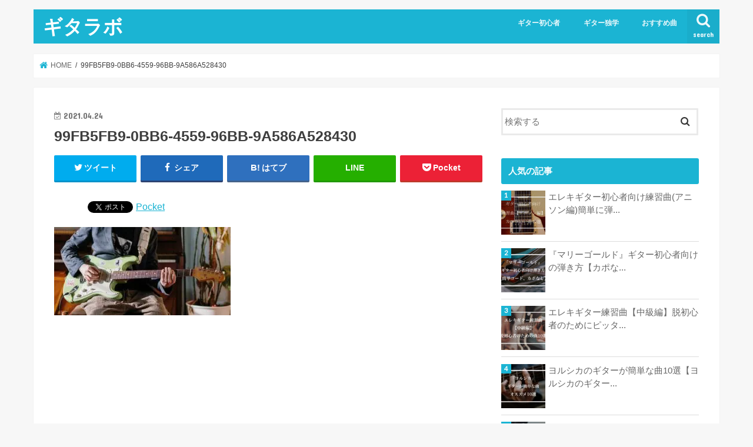

--- FILE ---
content_type: text/html; charset=UTF-8
request_url: https://sojublog.com/2021/04/25/elcgtr-bgnr-chord/99fb5fb9-0bb6-4559-96bb-9a586a528430/
body_size: 16108
content:
<!doctype html>
<html lang="ja"
	prefix="og: https://ogp.me/ns#" >

<head>
<meta charset="utf-8">
<meta http-equiv="X-UA-Compatible" content="IE=edge">

<meta name="HandheldFriendly" content="True">
<meta name="MobileOptimized" content="320">
<meta name="viewport" content="width=device-width, initial-scale=1"/>


<link rel="pingback" href="https://sojublog.com/xmlrpc.php">

<!--[if IE]>
<![endif]-->




		<!-- All in One SEO 4.1.4.5 -->
		<title>99FB5FB9-0BB6-4559-96BB-9A586A528430 | ギタラボ</title>
		<meta name="robots" content="max-image-preview:large" />
		<meta name="google-site-verification" content="FaXvGMBhTcykcXaxMBDM5yBH_pvyhEGQgUkxvHd1Q-k" />
		<meta property="og:locale" content="ja_JP" />
		<meta property="og:site_name" content="ギタラボ | ギターをゼロからはじめるためのガイドブック" />
		<meta property="og:type" content="article" />
		<meta property="og:title" content="99FB5FB9-0BB6-4559-96BB-9A586A528430 | ギタラボ" />
		<meta property="article:published_time" content="2021-04-24T14:49:25+00:00" />
		<meta property="article:modified_time" content="2021-04-24T14:49:25+00:00" />
		<meta name="twitter:card" content="summary" />
		<meta name="twitter:domain" content="sojublog.com" />
		<meta name="twitter:title" content="99FB5FB9-0BB6-4559-96BB-9A586A528430 | ギタラボ" />
		<meta name="google" content="nositelinkssearchbox" />
		<script type="application/ld+json" class="aioseo-schema">
			{"@context":"https:\/\/schema.org","@graph":[{"@type":"WebSite","@id":"https:\/\/sojublog.com\/#website","url":"https:\/\/sojublog.com\/","name":"\u30ae\u30bf\u30e9\u30dc","description":"\u30ae\u30bf\u30fc\u3092\u30bc\u30ed\u304b\u3089\u306f\u3058\u3081\u308b\u305f\u3081\u306e\u30ac\u30a4\u30c9\u30d6\u30c3\u30af","inLanguage":"ja","publisher":{"@id":"https:\/\/sojublog.com\/#person"}},{"@type":"Person","@id":"https:\/\/sojublog.com\/#person","name":"\u305d\u30fc\u3058\u3085","image":{"@type":"ImageObject","@id":"https:\/\/sojublog.com\/2021\/04\/25\/elcgtr-bgnr-chord\/99fb5fb9-0bb6-4559-96bb-9a586a528430\/#personImage","url":"https:\/\/secure.gravatar.com\/avatar\/4be931df1430c183b1474b04c51394c4?s=96&d=mm&r=g","width":96,"height":96,"caption":"\u305d\u30fc\u3058\u3085"}},{"@type":"BreadcrumbList","@id":"https:\/\/sojublog.com\/2021\/04\/25\/elcgtr-bgnr-chord\/99fb5fb9-0bb6-4559-96bb-9a586a528430\/#breadcrumblist","itemListElement":[{"@type":"ListItem","@id":"https:\/\/sojublog.com\/#listItem","position":1,"item":{"@type":"WebPage","@id":"https:\/\/sojublog.com\/","name":"\u30db\u30fc\u30e0","description":"\u30ae\u30bf\u30fc\u3092\u30bc\u30ed\u304b\u3089\u59cb\u3081\u308b\u305f\u3081\u306e\u30ac\u30a4\u30c9\u30d6\u30c3\u30af","url":"https:\/\/sojublog.com\/"},"nextItem":"https:\/\/sojublog.com\/2021\/04\/25\/elcgtr-bgnr-chord\/99fb5fb9-0bb6-4559-96bb-9a586a528430\/#listItem"},{"@type":"ListItem","@id":"https:\/\/sojublog.com\/2021\/04\/25\/elcgtr-bgnr-chord\/99fb5fb9-0bb6-4559-96bb-9a586a528430\/#listItem","position":2,"item":{"@type":"WebPage","@id":"https:\/\/sojublog.com\/2021\/04\/25\/elcgtr-bgnr-chord\/99fb5fb9-0bb6-4559-96bb-9a586a528430\/","name":"99FB5FB9-0BB6-4559-96BB-9A586A528430","url":"https:\/\/sojublog.com\/2021\/04\/25\/elcgtr-bgnr-chord\/99fb5fb9-0bb6-4559-96bb-9a586a528430\/"},"previousItem":"https:\/\/sojublog.com\/#listItem"}]},{"@type":"Person","@id":"https:\/\/sojublog.com\/author\/sojublog_0806\/#author","url":"https:\/\/sojublog.com\/author\/sojublog_0806\/","name":"\u305d\u30fc\u3058\u3085","image":{"@type":"ImageObject","@id":"https:\/\/sojublog.com\/2021\/04\/25\/elcgtr-bgnr-chord\/99fb5fb9-0bb6-4559-96bb-9a586a528430\/#authorImage","url":"https:\/\/secure.gravatar.com\/avatar\/4be931df1430c183b1474b04c51394c4?s=96&d=mm&r=g","width":96,"height":96,"caption":"\u305d\u30fc\u3058\u3085"}},{"@type":"ItemPage","@id":"https:\/\/sojublog.com\/2021\/04\/25\/elcgtr-bgnr-chord\/99fb5fb9-0bb6-4559-96bb-9a586a528430\/#itempage","url":"https:\/\/sojublog.com\/2021\/04\/25\/elcgtr-bgnr-chord\/99fb5fb9-0bb6-4559-96bb-9a586a528430\/","name":"99FB5FB9-0BB6-4559-96BB-9A586A528430 | \u30ae\u30bf\u30e9\u30dc","inLanguage":"ja","isPartOf":{"@id":"https:\/\/sojublog.com\/#website"},"breadcrumb":{"@id":"https:\/\/sojublog.com\/2021\/04\/25\/elcgtr-bgnr-chord\/99fb5fb9-0bb6-4559-96bb-9a586a528430\/#breadcrumblist"},"author":"https:\/\/sojublog.com\/author\/sojublog_0806\/#author","creator":"https:\/\/sojublog.com\/author\/sojublog_0806\/#author","datePublished":"2021-04-24T14:49:25+09:00","dateModified":"2021-04-24T14:49:25+09:00"}]}
		</script>
		<script type="text/javascript" >
			window.ga=window.ga||function(){(ga.q=ga.q||[]).push(arguments)};ga.l=+new Date;
			ga('create', "UA-121878081-1", 'auto');
			ga('send', 'pageview');
		</script>
		<script async src="https://www.google-analytics.com/analytics.js"></script>
		<!-- All in One SEO -->

<link rel='dns-prefetch' href='//webfonts.xserver.jp' />
<link rel='dns-prefetch' href='//ajax.googleapis.com' />
<link rel='dns-prefetch' href='//fonts.googleapis.com' />
<link rel='dns-prefetch' href='//maxcdn.bootstrapcdn.com' />
<link rel='dns-prefetch' href='//s.w.org' />
<link rel="alternate" type="application/rss+xml" title="ギタラボ &raquo; フィード" href="https://sojublog.com/feed/" />
<link rel="alternate" type="application/rss+xml" title="ギタラボ &raquo; コメントフィード" href="https://sojublog.com/comments/feed/" />
<link rel="alternate" type="application/rss+xml" title="ギタラボ &raquo; 99FB5FB9-0BB6-4559-96BB-9A586A528430 のコメントのフィード" href="https://sojublog.com/2021/04/25/elcgtr-bgnr-chord/99fb5fb9-0bb6-4559-96bb-9a586a528430/feed/" />
		<script type="text/javascript">
			window._wpemojiSettings = {"baseUrl":"https:\/\/s.w.org\/images\/core\/emoji\/13.0.1\/72x72\/","ext":".png","svgUrl":"https:\/\/s.w.org\/images\/core\/emoji\/13.0.1\/svg\/","svgExt":".svg","source":{"concatemoji":"https:\/\/sojublog.com\/wp-includes\/js\/wp-emoji-release.min.js"}};
			!function(e,a,t){var n,r,o,i=a.createElement("canvas"),p=i.getContext&&i.getContext("2d");function s(e,t){var a=String.fromCharCode;p.clearRect(0,0,i.width,i.height),p.fillText(a.apply(this,e),0,0);e=i.toDataURL();return p.clearRect(0,0,i.width,i.height),p.fillText(a.apply(this,t),0,0),e===i.toDataURL()}function c(e){var t=a.createElement("script");t.src=e,t.defer=t.type="text/javascript",a.getElementsByTagName("head")[0].appendChild(t)}for(o=Array("flag","emoji"),t.supports={everything:!0,everythingExceptFlag:!0},r=0;r<o.length;r++)t.supports[o[r]]=function(e){if(!p||!p.fillText)return!1;switch(p.textBaseline="top",p.font="600 32px Arial",e){case"flag":return s([127987,65039,8205,9895,65039],[127987,65039,8203,9895,65039])?!1:!s([55356,56826,55356,56819],[55356,56826,8203,55356,56819])&&!s([55356,57332,56128,56423,56128,56418,56128,56421,56128,56430,56128,56423,56128,56447],[55356,57332,8203,56128,56423,8203,56128,56418,8203,56128,56421,8203,56128,56430,8203,56128,56423,8203,56128,56447]);case"emoji":return!s([55357,56424,8205,55356,57212],[55357,56424,8203,55356,57212])}return!1}(o[r]),t.supports.everything=t.supports.everything&&t.supports[o[r]],"flag"!==o[r]&&(t.supports.everythingExceptFlag=t.supports.everythingExceptFlag&&t.supports[o[r]]);t.supports.everythingExceptFlag=t.supports.everythingExceptFlag&&!t.supports.flag,t.DOMReady=!1,t.readyCallback=function(){t.DOMReady=!0},t.supports.everything||(n=function(){t.readyCallback()},a.addEventListener?(a.addEventListener("DOMContentLoaded",n,!1),e.addEventListener("load",n,!1)):(e.attachEvent("onload",n),a.attachEvent("onreadystatechange",function(){"complete"===a.readyState&&t.readyCallback()})),(n=t.source||{}).concatemoji?c(n.concatemoji):n.wpemoji&&n.twemoji&&(c(n.twemoji),c(n.wpemoji)))}(window,document,window._wpemojiSettings);
		</script>
		<!-- sojublog.com is managing ads with Advanced Ads 1.28.0 – https://wpadvancedads.com/ --><script id="sojub-ready">
			window.advanced_ads_ready=function(e,a){a=a||"complete";var d=function(e){return"interactive"===a?"loading"!==e:"complete"===e};d(document.readyState)?e():document.addEventListener("readystatechange",(function(a){d(a.target.readyState)&&e()}),{once:"interactive"===a})},window.advanced_ads_ready_queue=window.advanced_ads_ready_queue||[];		</script>
		<style type="text/css">
img.wp-smiley,
img.emoji {
	display: inline !important;
	border: none !important;
	box-shadow: none !important;
	height: 1em !important;
	width: 1em !important;
	margin: 0 .07em !important;
	vertical-align: -0.1em !important;
	background: none !important;
	padding: 0 !important;
}
</style>
	<link rel='stylesheet' id='wp-block-library-css'  href='https://sojublog.com/wp-includes/css/dist/block-library/style.min.css' type='text/css' media='all' />
<link rel='stylesheet' id='wordpress-popular-posts-css-css'  href='https://sojublog.com/wp-content/plugins/wordpress-popular-posts/assets/css/wpp.css' type='text/css' media='all' />
<link rel='stylesheet' id='style-css'  href='https://sojublog.com/wp-content/themes/jstork/style.css' type='text/css' media='all' />
<link rel='stylesheet' id='child-style-css'  href='https://sojublog.com/wp-content/themes/jstork_custom/style.css' type='text/css' media='all' />
<link rel='stylesheet' id='slick-css'  href='https://sojublog.com/wp-content/themes/jstork/library/css/slick.css' type='text/css' media='all' />
<link rel='stylesheet' id='shortcode-css'  href='https://sojublog.com/wp-content/themes/jstork/library/css/shortcode.css' type='text/css' media='all' />
<link rel='stylesheet' id='gf_Concert-css'  href='//fonts.googleapis.com/css?family=Concert+One' type='text/css' media='all' />
<link rel='stylesheet' id='gf_Lato-css'  href='//fonts.googleapis.com/css?family=Lato' type='text/css' media='all' />
<link rel='stylesheet' id='fontawesome-css'  href='//maxcdn.bootstrapcdn.com/font-awesome/4.7.0/css/font-awesome.min.css' type='text/css' media='all' />
<link rel='stylesheet' id='remodal-css'  href='https://sojublog.com/wp-content/themes/jstork/library/css/remodal.css' type='text/css' media='all' />
<link rel='stylesheet' id='animate-css'  href='https://sojublog.com/wp-content/themes/jstork/library/css/animate.min.css' type='text/css' media='all' />
<script type='text/javascript' src='//ajax.googleapis.com/ajax/libs/jquery/1.12.4/jquery.min.js' id='jquery-js'></script>
<script type='text/javascript' src='//webfonts.xserver.jp/js/xserver.js' id='typesquare_std-js'></script>
<script type='application/json' id='wpp-json'>
{"sampling_active":1,"sampling_rate":100,"ajax_url":"https:\/\/sojublog.com\/wp-json\/wordpress-popular-posts\/v1\/popular-posts","api_url":"https:\/\/sojublog.com\/wp-json\/wordpress-popular-posts","ID":3748,"token":"adac43a080","lang":0,"debug":0}
</script>
<script type='text/javascript' src='https://sojublog.com/wp-content/plugins/wordpress-popular-posts/assets/js/wpp.min.js' id='wpp-js-js'></script>
<link rel="https://api.w.org/" href="https://sojublog.com/wp-json/" /><link rel="alternate" type="application/json" href="https://sojublog.com/wp-json/wp/v2/media/3748" /><link rel="EditURI" type="application/rsd+xml" title="RSD" href="https://sojublog.com/xmlrpc.php?rsd" />
<link rel="wlwmanifest" type="application/wlwmanifest+xml" href="https://sojublog.com/wp-includes/wlwmanifest.xml" /> 

<link rel='shortlink' href='https://sojublog.com/?p=3748' />
<link rel="alternate" type="application/json+oembed" href="https://sojublog.com/wp-json/oembed/1.0/embed?url=https%3A%2F%2Fsojublog.com%2F2021%2F04%2F25%2Felcgtr-bgnr-chord%2F99fb5fb9-0bb6-4559-96bb-9a586a528430%2F" />
<link rel="alternate" type="text/xml+oembed" href="https://sojublog.com/wp-json/oembed/1.0/embed?url=https%3A%2F%2Fsojublog.com%2F2021%2F04%2F25%2Felcgtr-bgnr-chord%2F99fb5fb9-0bb6-4559-96bb-9a586a528430%2F&#038;format=xml" />
        <style>
            @-webkit-keyframes bgslide {
                from {
                    background-position-x: 0;
                }
                to {
                    background-position-x: -200%;
                }
            }

            @keyframes bgslide {
                    from {
                        background-position-x: 0;
                    }
                    to {
                        background-position-x: -200%;
                    }
            }

            .wpp-widget-placeholder {
                margin: 0 auto;
                width: 60px;
                height: 3px;
                background: #dd3737;
                background: -webkit-gradient(linear, left top, right top, from(#dd3737), color-stop(10%, #571313), to(#dd3737));
                background: linear-gradient(90deg, #dd3737 0%, #571313 10%, #dd3737 100%);
                background-size: 200% auto;
                border-radius: 3px;
                -webkit-animation: bgslide 1s infinite linear;
                animation: bgslide 1s infinite linear;
            }
        </style>
        <style type="text/css">
body{color: #3E3E3E;}
a, #breadcrumb li.bc_homelink a::before, .authorbox .author_sns li a::before{color: #1bb4d3;}
a:hover{color: #E69B9B;}
.article-footer .post-categories li a,.article-footer .tags a,.accordionBtn{  background: #1bb4d3;  border-color: #1bb4d3;}
.article-footer .tags a{color:#1bb4d3; background: none;}
.article-footer .post-categories li a:hover,.article-footer .tags a:hover,.accordionBtn.active{ background:#E69B9B;  border-color:#E69B9B;}
input[type="text"],input[type="password"],input[type="datetime"],input[type="datetime-local"],input[type="date"],input[type="month"],input[type="time"],input[type="week"],input[type="number"],input[type="email"],input[type="url"],input[type="search"],input[type="tel"],input[type="color"],select,textarea,.field { background-color: #ffffff;}
.header{color: #ffffff;}
.bgfull .header,.header.bg,.header #inner-header,.menu-sp{background: #1bb4d3;}
#logo a{color: #ffffff;}
#g_nav .nav li a,.nav_btn,.menu-sp a,.menu-sp a,.menu-sp > ul:after{color: #edf9fc;}
#logo a:hover,#g_nav .nav li a:hover,.nav_btn:hover{color:#eeeeee;}
@media only screen and (min-width: 768px) {
.nav > li > a:after{background: #eeeeee;}
.nav ul {background: #666666;}
#g_nav .nav li ul.sub-menu li a{color: #f7f7f7;}
}
@media only screen and (max-width: 1165px) {
.site_description{background: #1bb4d3; color: #ffffff;}
}
#inner-content, #breadcrumb, .entry-content blockquote:before, .entry-content blockquote:after{background: #ffffff}
.top-post-list .post-list:before{background: #1bb4d3;}
.widget li a:after{color: #1bb4d3;}
.entry-content h2,.widgettitle,.accordion::before{background: #1bb4d3; color: #ffffff;}
.entry-content h3{border-color: #1bb4d3;}
.h_boader .entry-content h2{border-color: #1bb4d3; color: #3E3E3E;}
.h_balloon .entry-content h2:after{border-top-color: #1bb4d3;}
.entry-content ul li:before{ background: #1bb4d3;}
.entry-content ol li:before{ background: #1bb4d3;}
.post-list-card .post-list .eyecatch .cat-name,.top-post-list .post-list .eyecatch .cat-name,.byline .cat-name,.single .authorbox .author-newpost li .cat-name,.related-box li .cat-name,.carouselwrap .cat-name,.eyecatch .cat-name{background: #fcee21; color:  #444444;}
ul.wpp-list li a:before{background: #1bb4d3; color: #ffffff;}
.readmore a{border:1px solid #1bb4d3;color:#1bb4d3;}
.readmore a:hover{background:#1bb4d3;color:#fff;}
.btn-wrap a{background: #1bb4d3;border: 1px solid #1bb4d3;}
.btn-wrap a:hover{background: #E69B9B;border-color: #E69B9B;}
.btn-wrap.simple a{border:1px solid #1bb4d3;color:#1bb4d3;}
.btn-wrap.simple a:hover{background:#1bb4d3;}
.blue-btn, .comment-reply-link, #submit { background-color: #1bb4d3; }
.blue-btn:hover, .comment-reply-link:hover, #submit:hover, .blue-btn:focus, .comment-reply-link:focus, #submit:focus {background-color: #E69B9B; }
#sidebar1{color: #444444;}
.widget:not(.widget_text) a{color:#666666;}
.widget:not(.widget_text) a:hover{color:#999999;}
.bgfull #footer-top,#footer-top .inner,.cta-inner{background-color: #666666; color: #CACACA;}
.footer a,#footer-top a{color: #f7f7f7;}
#footer-top .widgettitle{color: #CACACA;}
.bgfull .footer,.footer.bg,.footer .inner {background-color: #666666;color: #CACACA;}
.footer-links li a:before{ color: #1bb4d3;}
.pagination a, .pagination span,.page-links a{border-color: #1bb4d3; color: #1bb4d3;}
.pagination .current,.pagination .current:hover,.page-links ul > li > span{background-color: #1bb4d3; border-color: #1bb4d3;}
.pagination a:hover, .pagination a:focus,.page-links a:hover, .page-links a:focus{background-color: #1bb4d3; color: #fff;}
</style>

<!-- BEGIN: WP Social Bookmarking Light HEAD --><script>
    (function (d, s, id) {
        var js, fjs = d.getElementsByTagName(s)[0];
        if (d.getElementById(id)) return;
        js = d.createElement(s);
        js.id = id;
        js.src = "//connect.facebook.net/en_US/sdk.js#xfbml=1&version=v2.7";
        fjs.parentNode.insertBefore(js, fjs);
    }(document, 'script', 'facebook-jssdk'));
</script>
<style type="text/css">.wp_social_bookmarking_light{
    border: 0 !important;
    padding: 10px 0 20px 0 !important;
    margin: 0 !important;
}
.wp_social_bookmarking_light div{
    float: left !important;
    border: 0 !important;
    padding: 0 !important;
    margin: 0 5px 0px 0 !important;
    min-height: 30px !important;
    line-height: 18px !important;
    text-indent: 0 !important;
}
.wp_social_bookmarking_light img{
    border: 0 !important;
    padding: 0;
    margin: 0;
    vertical-align: top !important;
}
.wp_social_bookmarking_light_clear{
    clear: both !important;
}
#fb-root{
    display: none;
}
.wsbl_facebook_like iframe{
    max-width: none !important;
}
.wsbl_pinterest a{
    border: 0px !important;
}
</style>
<!-- END: WP Social Bookmarking Light HEAD -->
		<style type="text/css" id="wp-custom-css">
			/*=================================================================================
	カエレバ・ヨメレバ・トマレバ
=================================================================================*/

.cstmreba {
	width:98%;
	height:auto;
	margin:36px auto;
	font-family:'Lucida Grande','Hiragino Kaku Gothic ProN',Helvetica, Meiryo, sans-serif;
	line-height: 1.5;
	word-wrap: break-word;
	box-sizing: border-box;
	display: block;
}
/* WordPressで自動挿入されるPタグの余白を対処 */
.cstmreba p {
	margin: 0;
	padding: 0;
}
.cstmreba a {
	transition: 0.8s ;
	color:#285EFF; /* テキストリンクカラー */
}
.cstmreba a:hover {
	color:#FFCA28; /* テキストリンクカラー(マウスオーバー時) */
}
.cstmreba .booklink-box,
.cstmreba .kaerebalink-box,
.cstmreba .tomarebalink-box {
	width: 100%;
	background-color: #fafafa; /* 全体の背景カラー */
	overflow: hidden;
	border-radius: 0px;
	box-sizing: border-box;
	padding: 12px 8px;
	box-shadow: 0px 2px 5px 0 rgba(0,0,0,.26);
}
/* サムネイル画像ボックス */
.cstmreba .booklink-image,
.cstmreba .kaerebalink-image,
.cstmreba .tomarebalink-image {
	width:150px;
	float:left;
	margin:0 14px 0 0;
	text-align: center;
	background: #fff;
}
.cstmreba .booklink-image a,
.cstmreba .kaerebalink-image a,
.cstmreba .tomarebalink-image a {
	width:100%;
	display:block;
}
.cstmreba .booklink-image a img,
.cstmreba .kaerebalink-image a img,
.cstmreba .tomarebalink-image a img {
	margin:0 ;
	padding: 0;
	text-align:center;
	background: #fff;
}
.cstmreba .booklink-info,.cstmreba .kaerebalink-info,.cstmreba .tomarebalink-info {
	overflow:hidden;
	line-height:170%;
	color: #333;
}
/* infoボックス内リンク下線非表示 */
.cstmreba .booklink-info a,
.cstmreba .kaerebalink-info a,
.cstmreba .tomarebalink-info a {
	text-decoration: none;
}
/* 作品・商品・ホテル名 リンク */
.cstmreba .booklink-name>a,
.cstmreba .kaerebalink-name>a,
.cstmreba .tomarebalink-name>a {
	border-bottom: 1px solid ;
	font-size:16px;
}
/* powered by */
.cstmreba .booklink-powered-date,
.cstmreba .kaerebalink-powered-date,
.cstmreba .tomarebalink-powered-date {
	font-size:10px;
	line-height:150%;
}
.cstmreba .booklink-powered-date a,
.cstmreba .kaerebalink-powered-date a,
.cstmreba .tomarebalink-powered-date a {
	color:#333;
	border-bottom: none ;
}
.cstmreba .booklink-powered-date a:hover,
.cstmreba .kaerebalink-powered-date a:hover,
.cstmreba .tomarebalink-powered-date a:hover {
	color:#333;
	border-bottom: 1px solid #333 ;
}
/* 著者・住所 */
.cstmreba .booklink-detail,.cstmreba .kaerebalink-detail,.cstmreba .tomarebalink-address {
	font-size:12px;
}
.cstmreba .kaerebalink-link1 div img,.cstmreba .booklink-link2 div img,.cstmreba .tomarebalink-link1 div img {
	display:none !important;
}
.cstmreba .kaerebalink-link1, .cstmreba .booklink-link2,.cstmreba .tomarebalink-link1 {
	display: inline-block;
	width: 100%;
	margin-top: 5px;
}
.cstmreba .booklink-link2>div,
.cstmreba .kaerebalink-link1>div,
.cstmreba .tomarebalink-link1>div {
	float:left;
	width:24%;
	min-width:128px;
	margin:0.5%;
}
/***** ボタンデザインここから ******/
.cstmreba .booklink-link2 a,
.cstmreba .kaerebalink-link1 a,
.cstmreba .tomarebalink-link1 a {
	width: 100%;
	display: inline-block;
	text-align: center;
	box-sizing: border-box;
	margin: 1px 0;
	padding:3% 0.5%;
	border-radius: 8px;
	font-size: 13px;
	font-weight: bold;
	line-height: 180%;
	color: #fff;
	box-shadow: 0px 2px 4px 0 rgba(0,0,0,.26);
}
/* トマレバ */
.cstmreba .tomarebalink-link1 .shoplinkrakuten a {background: #76ae25; border: 2px solid #76ae25; }/* 楽天トラベル */
.cstmreba .tomarebalink-link1 .shoplinkjalan a { background: #ff7a15; border: 2px solid #ff7a15;}/* じゃらん */
.cstmreba .tomarebalink-link1 .shoplinkjtb a { background: #c81528; border: 2px solid #c81528;}/* JTB */
.cstmreba .tomarebalink-link1 .shoplinkknt a { background: #0b499d; border: 2px solid #0b499d;}/* KNT */
.cstmreba .tomarebalink-link1 .shoplinkikyu a { background: #bf9500; border: 2px solid #bf9500;}/* 一休 */
.cstmreba .tomarebalink-link1 .shoplinkrurubu a { background: #000066; border: 2px solid #000066;}/* るるぶ */
.cstmreba .tomarebalink-link1 .shoplinkyahoo a { background: #ff0033; border: 2px solid #ff0033;}/* Yahoo!トラベル */
.cstmreba .tomarebalink-link1 .shoplinkhis a { background: #004bb0; border: 2px solid #004bb0;}/*** HIS ***/
/* カエレバ */
.cstmreba .kaerebalink-link1 .shoplinkyahoo a {background:#ff0033; border:2px solid #ff0033; letter-spacing:normal;} /* Yahoo!ショッピング */
.cstmreba .kaerebalink-link1 .shoplinkbellemaison a { background:#84be24 ; border: 2px solid #84be24;}	/* ベルメゾン */
.cstmreba .kaerebalink-link1 .shoplinkcecile a { background:#8d124b; border: 2px solid #8d124b;} /* セシール */
.cstmreba .kaerebalink-link1 .shoplinkwowma a { background:#ea5404; border: 2px solid #ea5404;} /* Wowma */
.cstmreba .kaerebalink-link1 .shoplinkkakakucom a {background:#314995; border: 2px solid #314995;} /* 価格コム */
/* ヨメレバ */
.cstmreba .booklink-link2 .shoplinkkindle a { background:#007dcd; border: 2px solid #007dcd;} /* Kindle */
.cstmreba .booklink-link2 .shoplinkrakukobo a { background:#bf0000; border: 2px solid #bf0000;} /* 楽天kobo */
.cstmreba .booklink-link2  .shoplinkbk1 a { background:#0085cd; border: 2px solid #0085cd;} /* honto */
.cstmreba .booklink-link2 .shoplinkehon a { background:#2a2c6d; border: 2px solid #2a2c6d;} /* ehon */
.cstmreba .booklink-link2 .shoplinkkino a { background:#003e92; border: 2px solid #003e92;} /* 紀伊國屋書店 */
.cstmreba .booklink-link2 .shoplinkebj a { background:#f8485e; border: 2px solid #f8485e;} /* ebookjapan */
.cstmreba .booklink-link2 .shoplinktoshokan a { background:#333333; border: 2px solid #333333;} /* 図書館 */
/* カエレバ・ヨメレバ共通 */
.cstmreba .kaerebalink-link1 .shoplinkamazon a,
.cstmreba .booklink-link2 .shoplinkamazon a {
	background:#FF9901;
	border: 2px solid #ff9901;
} /* Amazon */
.cstmreba .kaerebalink-link1 .shoplinkrakuten a,
.cstmreba .booklink-link2 .shoplinkrakuten a {
	background: #bf0000;
	border: 2px solid #bf0000;
} /* 楽天 */
.cstmreba .kaerebalink-link1 .shoplinkseven a,
.cstmreba .booklink-link2 .shoplinkseven a {
	background:#225496;
	border: 2px solid #225496;
} /* 7net */
/****** ボタンカラー ここまで *****/

/***** ボタンデザイン　マウスオーバー時ここから *****/
.cstmreba .booklink-link2 a:hover,
.cstmreba .kaerebalink-link1 a:hover,
.cstmreba .tomarebalink-link1 a:hover {
	background: #fff;
}
/* トマレバ */
.cstmreba .tomarebalink-link1 .shoplinkrakuten a:hover { color: #76ae25; }/* 楽天トラベル */
.cstmreba .tomarebalink-link1 .shoplinkjalan a:hover { color: #ff7a15; }/* じゃらん */
.cstmreba .tomarebalink-link1 .shoplinkjtb a:hover { color: #c81528; }/* JTB */
.cstmreba .tomarebalink-link1 .shoplinkknt a:hover { color: #0b499d; }/* KNT */
.cstmreba .tomarebalink-link1 .shoplinkikyu a:hover { color: #bf9500; }/* 一休 */
.cstmreba .tomarebalink-link1 .shoplinkrurubu a:hover { color: #000066; }/* るるぶ */
.cstmreba .tomarebalink-link1 .shoplinkyahoo a:hover { color: #ff0033; }/* Yahoo!トラベル */
.cstmreba .tomarebalink-link1 .shoplinkhis a:hover { color: #004bb0; }/*** HIS ***/
/* カエレバ */
.cstmreba .kaerebalink-link1 .shoplinkyahoo a:hover {color:#ff0033;} /* Yahoo!ショッピング */
.cstmreba .kaerebalink-link1 .shoplinkbellemaison a:hover { color:#84be24 ; }	/* ベルメゾン */
.cstmreba .kaerebalink-link1 .shoplinkcecile a:hover { color:#8d124b; } /* セシール */
.cstmreba .kaerebalink-link1 .shoplinkwowma a:hover { color:#ea5404; } /* Wowma */
.cstmreba .kaerebalink-link1 .shoplinkkakakucom a:hover {color:#314995;} /* 価格コム */
/* ヨメレバ */
.cstmreba .booklink-link2 .shoplinkkindle a:hover { color:#007dcd;} /* Kindle */
.cstmreba .booklink-link2 .shoplinkrakukobo a:hover { color:#bf0000; } /* 楽天kobo */
.cstmreba .booklink-link2 .shoplinkbk1 a:hover { color:#0085cd; } /* honto */
.cstmreba .booklink-link2 .shoplinkehon a:hover { color:#2a2c6d; } /* ehon */
.cstmreba .booklink-link2 .shoplinkkino a:hover { color:#003e92; } /* 紀伊國屋書店 */
.cstmreba .booklink-link2 .shoplinkebj a:hover { color:#f8485e; } /* ebookjapan */
.cstmreba .booklink-link2 .shoplinktoshokan a:hover { color:#333333; } /* 図書館 */
/* カエレバ・ヨメレバ共通 */
.cstmreba .kaerebalink-link1 .shoplinkamazon a:hover,
.cstmreba .booklink-link2 .shoplinkamazon a:hover {
	color:#FF9901; } /* Amazon */
.cstmreba .kaerebalink-link1 .shoplinkrakuten a:hover,
.cstmreba .booklink-link2 .shoplinkrakuten a:hover {
	color: #bf0000; } /* 楽天 */
.cstmreba .kaerebalink-link1 .shoplinkseven a:hover,
.cstmreba .booklink-link2 .shoplinkseven a:hover {
	color:#225496;} /* 7net */
/***** ボタンデザイン　マウスオーバー時ここまで *****/
.cstmreba .booklink-footer {
	clear:both;
}

/*****  解像度768px以下のスタイル *****/
@media screen and (max-width:768px){
	.cstmreba .booklink-image,
	.cstmreba .kaerebalink-image,
	.cstmreba .tomarebalink-image {
		width:100%;
		float:none;
	}
	.cstmreba .booklink-link2>div,
	.cstmreba .kaerebalink-link1>div,
	.cstmreba .tomarebalink-link1>div {
		width: 32.33%;
		margin: 0.5%;
	}
	.cstmreba .booklink-info,
	.cstmreba .kaerebalink-info,
	.cstmreba .tomarebalink-info {
	  text-align:center;
	  padding-bottom: 1px;
	}
}

/*****  解像度480px以下のスタイル *****/
@media screen and (max-width:480px){
	.cstmreba .booklink-link2>div,
	.cstmreba .kaerebalink-link1>div,
	.cstmreba .tomarebalink-link1>div {
		width: 49%;
		margin: 0.5%;
	}
}		</style>
		<script data-ad-client="ca-pub-6971059641933470" async src="https://pagead2.googlesyndication.com/pagead/js/adsbygoogle.js"></script>
</head>

<body data-rsssl=1 class="attachment attachment-template-default single single-attachment postid-3748 attachmentid-3748 attachment-jpeg bgnormal pannavi_on h_default sidebarright date_on aa-prefix-sojub-">
	<div id="container">

<header class="header animated fadeIn " role="banner">
<div id="inner-header" class="wrap cf">
<div id="logo" class="gf ">
<p class="h1 text"><a href="https://sojublog.com">ギタラボ</a></p>
</div>

<a href="#searchbox" data-remodal-target="searchbox" class="nav_btn search_btn"><span class="text gf">search</span></a>

<nav id="g_nav" role="navigation">
<ul id="menu-%e3%83%a1%e3%82%a4%e3%83%b3%e3%83%a1%e3%83%8b%e3%83%a5%e3%83%bc" class="nav top-nav cf"><li id="menu-item-3293" class="menu-item menu-item-type-taxonomy menu-item-object-category menu-item-3293"><a href="https://sojublog.com/category/guitar-practice/">ギター初心者</a></li>
<li id="menu-item-3277" class="menu-item menu-item-type-taxonomy menu-item-object-category menu-item-3277"><a href="https://sojublog.com/category/self-study/">ギター独学</a></li>
<li id="menu-item-3278" class="menu-item menu-item-type-taxonomy menu-item-object-category menu-item-3278"><a href="https://sojublog.com/category/guitar-practice/song/">おすすめ曲</a></li>
</ul></nav>

<a href="#spnavi" data-remodal-target="spnavi" class="nav_btn"><span class="text gf">menu</span></a>



</div>
</header>

<div class="remodal" data-remodal-id="spnavi" data-remodal-options="hashTracking:false">
<button data-remodal-action="close" class="remodal-close"><span class="text gf">CLOSE</span></button>
<div id="categories-3" class="widget widget_categories"><h4 class="widgettitle"><span>カテゴリー</span></h4>
			<ul>
					<li class="cat-item cat-item-86"><a href="https://sojublog.com/category/guitar-practice/">ギター初心者</a>
<ul class='children'>
	<li class="cat-item cat-item-88"><a href="https://sojublog.com/category/guitar-practice/song/">おすすめ曲</a>
</li>
	<li class="cat-item cat-item-79"><a href="https://sojublog.com/category/guitar-practice/acoustic/">アコギ初心者</a>
</li>
	<li class="cat-item cat-item-9"><a href="https://sojublog.com/category/guitar-practice/electric/">エレキギター初心者</a>
</li>
</ul>
</li>
	<li class="cat-item cat-item-3"><a href="https://sojublog.com/category/self-study/">ギター独学</a>
</li>
	<li class="cat-item cat-item-1"><a href="https://sojublog.com/category/%e6%9c%aa%e5%88%86%e9%a1%9e/">未分類</a>
</li>
			</ul>

			</div><button data-remodal-action="close" class="remodal-close"><span class="text gf">CLOSE</span></button>
</div>




<div class="remodal searchbox" data-remodal-id="searchbox" data-remodal-options="hashTracking:false">
<div class="search cf"><dl><dt>キーワードで記事を検索</dt><dd><form role="search" method="get" id="searchform" class="searchform cf" action="https://sojublog.com/" >
		<input type="search" placeholder="検索する" value="" name="s" id="s" />
		<button type="submit" id="searchsubmit" ><i class="fa fa-search"></i></button>
		</form></dd></dl></div>
<button data-remodal-action="close" class="remodal-close"><span class="text gf">CLOSE</span></button>
</div>






<div id="breadcrumb" class="breadcrumb inner wrap cf"><ul itemscope itemtype="http://schema.org/BreadcrumbList"><li itemprop="itemListElement" itemscope itemtype="http://schema.org/ListItem" class="bc_homelink"><a itemprop="item" href="https://sojublog.com/"><span itemprop="name"> HOME</span></a><meta itemprop="position" content="1" /></li><li itemprop="itemListElement" itemscope itemtype="http://schema.org/ListItem" class="bc_posttitle"><span itemprop="name">99FB5FB9-0BB6-4559-96BB-9A586A528430</span><meta itemprop="position" content="3" /></li></ul></div>
<div id="content">
<div id="inner-content" class="wrap cf">

<main id="main" class="m-all t-all d-5of7 cf" role="main">
<article id="post-3748" class="post-3748 attachment type-attachment status-inherit hentry article cf" role="article">
<header class="article-header entry-header">
<p class="byline entry-meta vcard cf">
<time class="date gf entry-date updated"  datetime="2021-04-24">2021.04.24</time>

<span class="writer name author"><span class="fn">そーじゅ</span></span>
</p>

<h1 class="entry-title single-title" itemprop="headline" rel="bookmark">99FB5FB9-0BB6-4559-96BB-9A586A528430</h1>

<div class="share short">
<div class="sns">
<ul class="cf">

<li class="twitter"> 
<a target="blank" href="//twitter.com/intent/tweet?url=https%3A%2F%2Fsojublog.com%2F2021%2F04%2F25%2Felcgtr-bgnr-chord%2F99fb5fb9-0bb6-4559-96bb-9a586a528430%2F&text=99FB5FB9-0BB6-4559-96BB-9A586A528430&tw_p=tweetbutton" onclick="window.open(this.href, 'tweetwindow', 'width=550, height=450,personalbar=0,toolbar=0,scrollbars=1,resizable=1'); return false;"><i class="fa fa-twitter"></i><span class="text">ツイート</span><span class="count"></span></a>
</li>

<li class="facebook">
<a href="//www.facebook.com/sharer.php?src=bm&u=https%3A%2F%2Fsojublog.com%2F2021%2F04%2F25%2Felcgtr-bgnr-chord%2F99fb5fb9-0bb6-4559-96bb-9a586a528430%2F&t=99FB5FB9-0BB6-4559-96BB-9A586A528430" onclick="javascript:window.open(this.href, '', 'menubar=no,toolbar=no,resizable=yes,scrollbars=yes,height=300,width=600');return false;"><i class="fa fa-facebook"></i>
<span class="text">シェア</span><span class="count"></span></a>
</li>

<li class="hatebu">       
<a href="//b.hatena.ne.jp/add?mode=confirm&url=https://sojublog.com/2021/04/25/elcgtr-bgnr-chord/99fb5fb9-0bb6-4559-96bb-9a586a528430/&title=99FB5FB9-0BB6-4559-96BB-9A586A528430" onclick="window.open(this.href, 'HBwindow', 'width=600, height=400, menubar=no, toolbar=no, scrollbars=yes'); return false;" target="_blank"><span class="text">はてブ</span><span class="count"></span></a>
</li>

<li class="line">
<a href="//line.me/R/msg/text/?99FB5FB9-0BB6-4559-96BB-9A586A528430%0Ahttps%3A%2F%2Fsojublog.com%2F2021%2F04%2F25%2Felcgtr-bgnr-chord%2F99fb5fb9-0bb6-4559-96bb-9a586a528430%2F" target="_blank"><span>LINE</span></a>
</li>

<li class="pocket">
<a href="//getpocket.com/edit?url=https://sojublog.com/2021/04/25/elcgtr-bgnr-chord/99fb5fb9-0bb6-4559-96bb-9a586a528430/&title=99FB5FB9-0BB6-4559-96BB-9A586A528430" onclick="window.open(this.href, 'FBwindow', 'width=550, height=350, menubar=no, toolbar=no, scrollbars=yes'); return false;"><i class="fa fa-get-pocket"></i><span class="text">Pocket</span><span class="count"></span></a></li>

</ul>
</div> 
</div></header>



<section class="entry-content cf">


<div class='wp_social_bookmarking_light'>        <div class="wsbl_hatena_button"><a href="//b.hatena.ne.jp/entry/https://sojublog.com/2021/04/25/elcgtr-bgnr-chord/99fb5fb9-0bb6-4559-96bb-9a586a528430/" class="hatena-bookmark-button" data-hatena-bookmark-title="99FB5FB9-0BB6-4559-96BB-9A586A528430" data-hatena-bookmark-layout="simple-balloon" title="このエントリーをはてなブックマークに追加"> <img src="//b.hatena.ne.jp/images/entry-button/button-only@2x.png" alt="このエントリーをはてなブックマークに追加" width="20" height="20" style="border: none;" /></a><script type="text/javascript" src="//b.hatena.ne.jp/js/bookmark_button.js" charset="utf-8" async="async"></script></div>        <div class="wsbl_facebook_like"><div id="fb-root"></div><fb:like href="https://sojublog.com/2021/04/25/elcgtr-bgnr-chord/99fb5fb9-0bb6-4559-96bb-9a586a528430/" layout="button_count" action="like" width="100" share="false" show_faces="false" ></fb:like></div>        <div class="wsbl_twitter"><a href="https://twitter.com/share" class="twitter-share-button" data-url="https://sojublog.com/2021/04/25/elcgtr-bgnr-chord/99fb5fb9-0bb6-4559-96bb-9a586a528430/" data-text="99FB5FB9-0BB6-4559-96BB-9A586A528430">Tweet</a></div>        <div class="wsbl_pocket"><a href="https://getpocket.com/save" class="pocket-btn" data-lang="en" data-save-url="https://sojublog.com/2021/04/25/elcgtr-bgnr-chord/99fb5fb9-0bb6-4559-96bb-9a586a528430/" data-pocket-count="none" data-pocket-align="left" >Pocket</a><script type="text/javascript">!function(d,i){if(!d.getElementById(i)){var j=d.createElement("script");j.id=i;j.src="https://widgets.getpocket.com/v1/j/btn.js?v=1";var w=d.getElementById(i);d.body.appendChild(j);}}(document,"pocket-btn-js");</script></div></div>
<br class='wp_social_bookmarking_light_clear' />
<p class="attachment"><a href='https://sojublog.com/wp-content/uploads/2021/04/99FB5FB9-0BB6-4559-96BB-9A586A528430.jpeg'><img width="300" height="150" src="https://sojublog.com/wp-content/uploads/2021/04/99FB5FB9-0BB6-4559-96BB-9A586A528430-300x150.jpeg" class="attachment-medium size-medium" alt="" loading="lazy" srcset="https://sojublog.com/wp-content/uploads/2021/04/99FB5FB9-0BB6-4559-96BB-9A586A528430-300x150.jpeg 300w, https://sojublog.com/wp-content/uploads/2021/04/99FB5FB9-0BB6-4559-96BB-9A586A528430-768x384.jpeg 768w, https://sojublog.com/wp-content/uploads/2021/04/99FB5FB9-0BB6-4559-96BB-9A586A528430.jpeg 800w" sizes="(max-width: 300px) 100vw, 300px" /></a></p>
<div class="sojub-%e3%82%b3%e3%83%b3%e3%83%86%e3%83%b3%e3%83%84%e3%81%ae%e5%be%8c" id="sojub-724796895"><script async src="https://pagead2.googlesyndication.com/pagead/js/adsbygoogle.js"></script>
<!-- ディスプレイ広告 -->
<ins class="adsbygoogle"
     style="display:block"
     data-ad-client="ca-pub-6971059641933470"
     data-ad-slot="1300993599"
     data-ad-format="auto"
     data-full-width-responsive="true"></ins>
<script>
     (adsbygoogle = window.adsbygoogle || []).push({});
</script></div><br style="clear: both; display: block; float: none;"/>

</section>






<div class="sharewrap wow animated fadeIn" data-wow-delay="0.5s">

<div class="share">
<div class="sns">
<ul class="cf">

<li class="twitter"> 
<a target="blank" href="//twitter.com/intent/tweet?url=https%3A%2F%2Fsojublog.com%2F2021%2F04%2F25%2Felcgtr-bgnr-chord%2F99fb5fb9-0bb6-4559-96bb-9a586a528430%2F&text=99FB5FB9-0BB6-4559-96BB-9A586A528430&tw_p=tweetbutton" onclick="window.open(this.href, 'tweetwindow', 'width=550, height=450,personalbar=0,toolbar=0,scrollbars=1,resizable=1'); return false;"><i class="fa fa-twitter"></i><span class="text">ツイート</span><span class="count"></span></a>
</li>

<li class="facebook">
<a href="//www.facebook.com/sharer.php?src=bm&u=https%3A%2F%2Fsojublog.com%2F2021%2F04%2F25%2Felcgtr-bgnr-chord%2F99fb5fb9-0bb6-4559-96bb-9a586a528430%2F&t=99FB5FB9-0BB6-4559-96BB-9A586A528430" onclick="javascript:window.open(this.href, '', 'menubar=no,toolbar=no,resizable=yes,scrollbars=yes,height=300,width=600');return false;"><i class="fa fa-facebook"></i>
<span class="text">シェア</span><span class="count"></span></a>
</li>

<li class="hatebu">       
<a href="//b.hatena.ne.jp/add?mode=confirm&url=https://sojublog.com/2021/04/25/elcgtr-bgnr-chord/99fb5fb9-0bb6-4559-96bb-9a586a528430/&title=99FB5FB9-0BB6-4559-96BB-9A586A528430" onclick="window.open(this.href, 'HBwindow', 'width=600, height=400, menubar=no, toolbar=no, scrollbars=yes'); return false;" target="_blank"><span class="text">はてブ</span><span class="count"></span></a>
</li>

<li class="line">
<a href="//line.me/R/msg/text/?99FB5FB9-0BB6-4559-96BB-9A586A528430%0Ahttps%3A%2F%2Fsojublog.com%2F2021%2F04%2F25%2Felcgtr-bgnr-chord%2F99fb5fb9-0bb6-4559-96bb-9a586a528430%2F" target="_blank"><span>LINE</span></a>
</li>

<li class="pocket">
<a href="//getpocket.com/edit?url=https://sojublog.com/2021/04/25/elcgtr-bgnr-chord/99fb5fb9-0bb6-4559-96bb-9a586a528430/&title=99FB5FB9-0BB6-4559-96BB-9A586A528430" onclick="window.open(this.href, 'FBwindow', 'width=550, height=350, menubar=no, toolbar=no, scrollbars=yes'); return false;"><i class="fa fa-get-pocket"></i><span class="text">Pocket</span><span class="count"></span></a></li>

<li class="feedly">
<a href="https://feedly.com/i/subscription/feed/https://sojublog.com/feed/"  target="blank"><i class="fa fa-rss"></i><span class="text">feedly</span><span class="count"></span></a></li>    
</ul>
</div>
</div></div>




	<div id="respond" class="comment-respond">
		<h3 id="reply-title" class="comment-reply-title">コメントを残す <small><a rel="nofollow" id="cancel-comment-reply-link" href="/2021/04/25/elcgtr-bgnr-chord/99fb5fb9-0bb6-4559-96bb-9a586a528430/#respond" style="display:none;">コメントをキャンセル</a></small></h3><form action="https://sojublog.com/wp-comments-post.php" method="post" id="commentform" class="comment-form" novalidate><p class="comment-notes"><span id="email-notes">メールアドレスが公開されることはありません。</span> <span class="required">*</span> が付いている欄は必須項目です</p><p class="comment-form-comment"><label for="comment">コメント</label> <textarea id="comment" name="comment" cols="45" rows="8" maxlength="65525" required="required"></textarea></p><p class="comment-form-author"><label for="author">名前 <span class="required">*</span></label> <input id="author" name="author" type="text" value="" size="30" maxlength="245" required='required' /></p>
<p class="comment-form-email"><label for="email">メール <span class="required">*</span></label> <input id="email" name="email" type="email" value="" size="30" maxlength="100" aria-describedby="email-notes" required='required' /></p>
<p class="comment-form-url"><label for="url">サイト</label> <input id="url" name="url" type="url" value="" size="30" maxlength="200" /></p>
<p class="aiowps-captcha"><label for="aiowps-captcha-answer">数字で答えを入力してください:</label><div class="aiowps-captcha-equation"><strong>3 &#215; three = <input type="hidden" name="aiowps-captcha-string-info" id="aiowps-captcha-string-info" value="b1hyjabjoe" /><input type="hidden" name="aiowps-captcha-temp-string" id="aiowps-captcha-temp-string" value="1768676206" /><input type="text" size="2" id="aiowps-captcha-answer" name="aiowps-captcha-answer" value="" autocomplete="off" /></strong></div></p><p class="form-submit"><input name="submit" type="submit" id="submit" class="submit" value="コメントを送信" /> <input type='hidden' name='comment_post_ID' value='3748' id='comment_post_ID' />
<input type='hidden' name='comment_parent' id='comment_parent' value='0' />
</p><p style="display: none;"><input type="hidden" id="akismet_comment_nonce" name="akismet_comment_nonce" value="84694905c5" /></p><input type="hidden" id="ak_js" name="ak_js" value="182"/><textarea name="ak_hp_textarea" cols="45" rows="8" maxlength="100" style="display: none !important;"></textarea></form>	</div><!-- #respond -->
	
</article>

<div class="np-post">
<div class="navigation">
<div class="prev np-post-list">
<div class="home_link">
<a href="https://sojublog.com"><figure class="eyecatch"><i class="fa fa-home"></i></figure><span class="ttl">トップページへ</span></a>
</div>
</div>

<div class="next np-post-list">
<div class="home_link">
<a href="https://sojublog.com"><span class="ttl">トップページへ</span><figure class="eyecatch"><i class="fa fa-home"></i></figure></a>
</div>
</div>
</div>
</div>

  <div class="related-box original-related wow animated fadeIn cf">
    <div class="inbox">
	    <h2 class="related-h h_ttl"><span class="gf">RECOMMEND</span>こちらの記事も人気です。</h2>
		    <div class="related-post">
				<ul class="related-list cf">

  	        <li rel="bookmark" title="ギターの速弾きができない原因はコレ！『速弾き練習の6つの注意点』">
		        <a href="https://sojublog.com/2021/02/16/gtr-fast-cannot/" rel=\"bookmark" title="ギターの速弾きができない原因はコレ！『速弾き練習の6つの注意点』" class="title">
		        	<figure class="eyecatch">
	        	                <img width="300" height="200" src="https://sojublog.com/wp-content/uploads/2021/02/9885203E-2DBE-4AEA-9D1F-EAD13AD34FF2-300x200.png" class="attachment-post-thum size-post-thum wp-post-image" alt="" loading="lazy" />	        	        		<span class="cat-name">ギター初心者</span>
		            </figure>
					<time class="date gf">2021.2.16</time>
					<h3 class="ttl">
						ギターの速弾きができない原因はコレ！『速弾き練習の6つの注意点』					</h3>
				</a>
	        </li>
  	        <li rel="bookmark" title="ギター弾き語り、初心者向けの10曲【上達する『弾き語り曲』の選び方】">
		        <a href="https://sojublog.com/2020/05/09/gtr-bgnr-swag/" rel=\"bookmark" title="ギター弾き語り、初心者向けの10曲【上達する『弾き語り曲』の選び方】" class="title">
		        	<figure class="eyecatch">
	        	                <img width="300" height="200" src="https://sojublog.com/wp-content/uploads/2020/05/D05E35B3-E3AC-48BF-A357-D3494704D060-300x200.png" class="attachment-post-thum size-post-thum wp-post-image" alt="" loading="lazy" />	        	        		<span class="cat-name">おすすめ曲</span>
		            </figure>
					<time class="date gf">2020.5.9</time>
					<h3 class="ttl">
						ギター弾き語り、初心者向けの10曲【上達する『弾き語り曲』の選び方】					</h3>
				</a>
	        </li>
  	        <li rel="bookmark" title="ギターコードが簡単な曲10選【簡単なコードだけで1曲弾いてみよう！】">
		        <a href="https://sojublog.com/2021/03/27/gtr-chord-easy/" rel=\"bookmark" title="ギターコードが簡単な曲10選【簡単なコードだけで1曲弾いてみよう！】" class="title">
		        	<figure class="eyecatch">
	        	                <img width="300" height="200" src="https://sojublog.com/wp-content/uploads/2021/03/9B845A95-B4C1-4BC8-99DB-A0E533599D92-300x200.jpeg" class="attachment-post-thum size-post-thum wp-post-image" alt="" loading="lazy" />	        	        		<span class="cat-name">おすすめ曲</span>
		            </figure>
					<time class="date gf">2021.3.27</time>
					<h3 class="ttl">
						ギターコードが簡単な曲10選【簡単なコードだけで1曲弾いてみよう！】					</h3>
				</a>
	        </li>
  	        <li rel="bookmark" title="【アコギ初心者おすすめ】女性や体の小さな人にピッタリなギター3選【アコースティックギター】">
		        <a href="https://sojublog.com/2020/06/21/acgtr-bgnr-female/" rel=\"bookmark" title="【アコギ初心者おすすめ】女性や体の小さな人にピッタリなギター3選【アコースティックギター】" class="title">
		        	<figure class="eyecatch">
	        	                <img width="300" height="200" src="https://sojublog.com/wp-content/uploads/2020/06/8BAF7481-6969-49B0-A9BC-9747EBD29956-300x200.png" class="attachment-post-thum size-post-thum wp-post-image" alt="" loading="lazy" />	        	        		<span class="cat-name">アコギ初心者</span>
		            </figure>
					<time class="date gf">2020.6.21</time>
					<h3 class="ttl">
						【アコギ初心者おすすめ】女性や体の小さな人にピッタリなギター3選【アコー…					</h3>
				</a>
	        </li>
  	        <li rel="bookmark" title="ギターの『ストローク』が上手くできない原因と5つの解決法">
		        <a href="https://sojublog.com/2021/02/13/gtr-st-cannot/" rel=\"bookmark" title="ギターの『ストローク』が上手くできない原因と5つの解決法" class="title">
		        	<figure class="eyecatch">
	        	                <img width="300" height="200" src="https://sojublog.com/wp-content/uploads/2021/02/82F9CA41-9AC5-4076-8319-2080AB5436FC-300x200.png" class="attachment-post-thum size-post-thum wp-post-image" alt="" loading="lazy" />	        	        		<span class="cat-name">ギター初心者</span>
		            </figure>
					<time class="date gf">2021.2.13</time>
					<h3 class="ttl">
						ギターの『ストローク』が上手くできない原因と5つの解決法					</h3>
				</a>
	        </li>
  	        <li rel="bookmark" title="ギター初心者に中古ギターはオススメ&#x2049;︎【後悔しないための5つの選び方】">
		        <a href="https://sojublog.com/2021/05/29/gtr-bgnr-used/" rel=\"bookmark" title="ギター初心者に中古ギターはオススメ&#x2049;︎【後悔しないための5つの選び方】" class="title">
		        	<figure class="eyecatch">
	        	                <img width="300" height="200" src="https://sojublog.com/wp-content/uploads/2021/05/4B38236D-B879-4048-A819-AB011FC53704-300x200.jpeg" class="attachment-post-thum size-post-thum wp-post-image" alt="" loading="lazy" />	        	        		<span class="cat-name">ギター初心者</span>
		            </figure>
					<time class="date gf">2021.5.29</time>
					<h3 class="ttl">
						ギター初心者に中古ギターはオススメ&#x2049;︎【後悔しないための5…					</h3>
				</a>
	        </li>
  	        <li rel="bookmark" title="ギター初心者の難関コード「Fコード」の押さえ方と絶対に弾けるコツ">
		        <a href="https://sojublog.com/2019/10/12/gtr-bgnr-chord-f/" rel=\"bookmark" title="ギター初心者の難関コード「Fコード」の押さえ方と絶対に弾けるコツ" class="title">
		        	<figure class="eyecatch">
	        	                <img width="300" height="200" src="https://sojublog.com/wp-content/uploads/2019/10/people-2943109_1280-2-300x200.jpg" class="attachment-post-thum size-post-thum wp-post-image" alt="" loading="lazy" />	        	        		<span class="cat-name">ギター初心者</span>
		            </figure>
					<time class="date gf">2019.10.12</time>
					<h3 class="ttl">
						ギター初心者の難関コード「Fコード」の押さえ方と絶対に弾けるコツ					</h3>
				</a>
	        </li>
  	        <li rel="bookmark" title="ギター初心者向けの練習方法、最速で上達するための6つの練習方法と7つのテクニック">
		        <a href="https://sojublog.com/2020/04/01/gtr-self-practice/" rel=\"bookmark" title="ギター初心者向けの練習方法、最速で上達するための6つの練習方法と7つのテクニック" class="title">
		        	<figure class="eyecatch">
	        	                <img width="300" height="200" src="https://sojublog.com/wp-content/uploads/2019/06/e-guitar-electric-guitar-15919-300x200.jpg" class="attachment-post-thum size-post-thum wp-post-image" alt="" loading="lazy" />	        	        		<span class="cat-name">ギター初心者</span>
		            </figure>
					<time class="date gf">2020.4.1</time>
					<h3 class="ttl">
						ギター初心者向けの練習方法、最速で上達するための6つの練習方法と7つのテ…					</h3>
				</a>
	        </li>
  
  			</ul>
	    </div>
    </div>
</div>
  
<div class="authorbox wow animated fadeIn" data-wow-delay="0.5s">
</div>
</main>
<div id="sidebar1" class="sidebar m-all t-all d-2of7 cf" role="complementary">

<div id="search-2" class="widget widget_search"><form role="search" method="get" id="searchform" class="searchform cf" action="https://sojublog.com/" >
		<input type="search" placeholder="検索する" value="" name="s" id="s" />
		<button type="submit" id="searchsubmit" ><i class="fa fa-search"></i></button>
		</form></div>
<div id="wpp-5" class="widget popular-posts">
<h4 class="widgettitle"><span>人気の記事</span></h4>


<ul class="wpp-list wpp-list-with-thumbnails">
<li>
<a href="https://sojublog.com/2019/08/29/gtr-bgnr-songs-anime/" title="エレキギター初心者向け練習曲(アニソン編)簡単に弾ける曲10選【曲の選び方や練習方法も！】" target="_self"><img src="https://sojublog.com/wp-content/uploads/wordpress-popular-posts/540-featured-75x75.jpg" width="75" height="75" alt="" class="wpp-thumbnail wpp_featured wpp_cached_thumb" loading="lazy" /></a>
<a href="https://sojublog.com/2019/08/29/gtr-bgnr-songs-anime/" title="エレキギター初心者向け練習曲(アニソン編)簡単に弾ける曲10選【曲の選び方や練習方法も！】" class="wpp-post-title" target="_self">エレキギター初心者向け練習曲(アニソン編)簡単に弾...</a>
</li>
<li>
<a href="https://sojublog.com/2021/01/05/mg-gtr-bgnr/" title="『マリーゴールド』ギター初心者向けの弾き方【カポなし、簡単コード、楽譜付き】『あいみょん/マリーゴールド』" target="_self"><img src="https://sojublog.com/wp-content/uploads/wordpress-popular-posts/2880-featured-75x75.png" width="75" height="75" alt="" class="wpp-thumbnail wpp_featured wpp_cached_thumb" loading="lazy" /></a>
<a href="https://sojublog.com/2021/01/05/mg-gtr-bgnr/" title="『マリーゴールド』ギター初心者向けの弾き方【カポなし、簡単コード、楽譜付き】『あいみょん/マリーゴールド』" class="wpp-post-title" target="_self">『マリーゴールド』ギター初心者向けの弾き方【カポな...</a>
</li>
<li>
<a href="https://sojublog.com/2019/11/21/elc-gtr-songs-inter/" title="エレキギター練習曲【中級編】脱初心者のためにピッタリな曲10選" target="_self"><img src="https://sojublog.com/wp-content/uploads/wordpress-popular-posts/1102-featured-75x75.jpeg" width="75" height="75" alt="" class="wpp-thumbnail wpp_featured wpp_cached_thumb" loading="lazy" /></a>
<a href="https://sojublog.com/2019/11/21/elc-gtr-songs-inter/" title="エレキギター練習曲【中級編】脱初心者のためにピッタリな曲10選" class="wpp-post-title" target="_self">エレキギター練習曲【中級編】脱初心者のためにピッタ...</a>
</li>
<li>
<a href="https://sojublog.com/2021/02/23/yrsk-gtr-easy/" title="ヨルシカのギターが簡単な曲10選【ヨルシカのギターは簡単&#x2049;︎】" target="_self"><img src="https://sojublog.com/wp-content/uploads/wordpress-popular-posts/3295-featured-75x75.jpeg" width="75" height="75" alt="" class="wpp-thumbnail wpp_featured wpp_cached_thumb" loading="lazy" /></a>
<a href="https://sojublog.com/2021/02/23/yrsk-gtr-easy/" title="ヨルシカのギターが簡単な曲10選【ヨルシカのギターは簡単&#x2049;︎】" class="wpp-post-title" target="_self">ヨルシカのギターが簡単な曲10選【ヨルシカのギター...</a>
</li>
<li>
<a href="https://sojublog.com/2020/04/06/acgtr-bgnr-song-vcl/" title="アコギ初心者でも弾ける簡単な曲10選【ボカロ編】弾き語り曲、カポなしで弾ける曲も！" target="_self"><img src="https://sojublog.com/wp-content/uploads/wordpress-popular-posts/1434-featured-75x75.jpeg" width="75" height="75" alt="" class="wpp-thumbnail wpp_featured wpp_cached_thumb" loading="lazy" /></a>
<a href="https://sojublog.com/2020/04/06/acgtr-bgnr-song-vcl/" title="アコギ初心者でも弾ける簡単な曲10選【ボカロ編】弾き語り曲、カポなしで弾ける曲も！" class="wpp-post-title" target="_self">アコギ初心者でも弾ける簡単な曲10選【ボカロ編】弾...</a>
</li>
<li>
<a href="https://sojublog.com/2021/02/27/rad-gtr-easy/" title="RADWIMPSのギターが簡単な曲7選【RADWIMPS、曲選びのポイント】" target="_self"><img src="https://sojublog.com/wp-content/uploads/wordpress-popular-posts/3315-featured-75x75.jpeg" width="75" height="75" alt="" class="wpp-thumbnail wpp_featured wpp_cached_thumb" loading="lazy" /></a>
<a href="https://sojublog.com/2021/02/27/rad-gtr-easy/" title="RADWIMPSのギターが簡単な曲7選【RADWIMPS、曲選びのポイント】" class="wpp-post-title" target="_self">RADWIMPSのギターが簡単な曲7選【RADWI...</a>
</li>
<li>
<a href="https://sojublog.com/2020/05/23/gtr%ef%bd%b0bgnr%ef%bd%b0mute/" title="ギター最重要技術『ミュート』とは？やり方とコツ【右手と左手の5種類のミュートを習得しよう】" target="_self"><img src="https://sojublog.com/wp-content/uploads/wordpress-popular-posts/1931-featured-75x75.png" width="75" height="75" alt="" class="wpp-thumbnail wpp_featured wpp_cached_thumb" loading="lazy" /></a>
<a href="https://sojublog.com/2020/05/23/gtr%ef%bd%b0bgnr%ef%bd%b0mute/" title="ギター最重要技術『ミュート』とは？やり方とコツ【右手と左手の5種類のミュートを習得しよう】" class="wpp-post-title" target="_self">ギター最重要技術『ミュート』とは？やり方とコツ【右...</a>
</li>
<li>
<a href="https://sojublog.com/2021/03/13/yoaketo-acgtr-arp/" title="『夜明けと蛍』アコギ弾き語り（見やすいコード付き）【アルペジオを使ってみよう！】" target="_self"><img src="https://sojublog.com/wp-content/uploads/wordpress-popular-posts/3435-featured-75x75.jpeg" width="75" height="75" alt="" class="wpp-thumbnail wpp_featured wpp_cached_thumb" loading="lazy" /></a>
<a href="https://sojublog.com/2021/03/13/yoaketo-acgtr-arp/" title="『夜明けと蛍』アコギ弾き語り（見やすいコード付き）【アルペジオを使ってみよう！】" class="wpp-post-title" target="_self">『夜明けと蛍』アコギ弾き語り（見やすいコード付き）...</a>
</li>
<li>
<a href="https://sojublog.com/2020/06/04/gtr%ef%bd%b0bgnr-arp/" title="【ギター初心者】アルペジオの弾き方、練習曲5選【簡単な曲でアルペジオを習得！】" target="_self"><img src="https://sojublog.com/wp-content/uploads/wordpress-popular-posts/2020-featured-75x75.png" width="75" height="75" alt="" class="wpp-thumbnail wpp_featured wpp_cached_thumb" loading="lazy" /></a>
<a href="https://sojublog.com/2020/06/04/gtr%ef%bd%b0bgnr-arp/" title="【ギター初心者】アルペジオの弾き方、練習曲5選【簡単な曲でアルペジオを習得！】" class="wpp-post-title" target="_self">【ギター初心者】アルペジオの弾き方、練習曲5選【簡...</a>
</li>
<li>
<a href="https://sojublog.com/2021/04/07/gtr-arp-pick/" title="ギターでアルペジオ（ピック弾き）を習得しよう【ピックングアルペジオの弾き方】" target="_self"><img src="https://sojublog.com/wp-content/uploads/wordpress-popular-posts/3592-featured-75x75.jpeg" srcset="https://sojublog.com/wp-content/uploads/wordpress-popular-posts/3592-featured-75x75.jpeg, https://sojublog.com/wp-content/uploads/wordpress-popular-posts/3592-featured-75x75@1.5x.jpeg 1.5x, https://sojublog.com/wp-content/uploads/wordpress-popular-posts/3592-featured-75x75@2x.jpeg 2x, https://sojublog.com/wp-content/uploads/wordpress-popular-posts/3592-featured-75x75@2.5x.jpeg 2.5x, https://sojublog.com/wp-content/uploads/wordpress-popular-posts/3592-featured-75x75@3x.jpeg 3x"  width="75" height="75" alt="" class="wpp-thumbnail wpp_featured wpp_cached_thumb" loading="lazy" /></a>
<a href="https://sojublog.com/2021/04/07/gtr-arp-pick/" title="ギターでアルペジオ（ピック弾き）を習得しよう【ピックングアルペジオの弾き方】" class="wpp-post-title" target="_self">ギターでアルペジオ（ピック弾き）を習得しよう【ピッ...</a>
</li>
</ul>

</div>
<div id="recent-posts-2" class="widget widget_recent_entries"><h4 class="widgettitle"><span>最近の投稿</span></h4>			<ul>
								
				<li>
					<a class="cf" href="https://sojublog.com/2021/10/06/acgtr-strings-hard/" title="アコギの弦が硬いときの3つの解決法！【弦が硬い原因を解決しよう】">
						アコギの弦が硬いときの3つの解決法！【弦が硬い原因を解決しよう】											</a>
				</li>
								
				<li>
					<a class="cf" href="https://sojublog.com/2021/09/27/acgtr-strings-gauge/" title="アコギ弦の太さ(ゲージ)で悩んだら見て欲しい！【太さ、サイズでどう変わるか完全解説】">
						アコギ弦の太さ(ゲージ)で悩んだら見て欲しい！【太さ、サイズでどう変わるか完全解説】											</a>
				</li>
								
				<li>
					<a class="cf" href="https://sojublog.com/2021/09/21/gtr-strings-change-tool/" title="ギターの弦交換に必ず必要な3つの道具【弦の張り替えを快適にする道具も紹介&#x203c;︎】">
						ギターの弦交換に必ず必要な3つの道具【弦の張り替えを快適にする道具も紹介&#x203c;︎】											</a>
				</li>
								
				<li>
					<a class="cf" href="https://sojublog.com/2021/09/19/gtr-strings-change-often/" title="ギターの弦交換の頻度はどれくらい？【弦交換時期の3つの見極め方】">
						ギターの弦交換の頻度はどれくらい？【弦交換時期の3つの見極め方】											</a>
				</li>
								
				<li>
					<a class="cf" href="https://sojublog.com/2021/09/04/gtr-bgnr-song-score/" title="ギター初心者向け曲の楽譜、コード譜が見つかる！便利なサイト5選【オススメ曲も！】">
						ギター初心者向け曲の楽譜、コード譜が見つかる！便利なサイト5選【オススメ曲も！】											</a>
				</li>
							</ul>
			</div><div id="categories-2" class="widget widget_categories"><h4 class="widgettitle"><span>カテゴリー</span></h4>
			<ul>
					<li class="cat-item cat-item-88"><a href="https://sojublog.com/category/guitar-practice/song/">おすすめ曲</a>
</li>
	<li class="cat-item cat-item-79"><a href="https://sojublog.com/category/guitar-practice/acoustic/">アコギ初心者</a>
</li>
	<li class="cat-item cat-item-9"><a href="https://sojublog.com/category/guitar-practice/electric/">エレキギター初心者</a>
</li>
	<li class="cat-item cat-item-86"><a href="https://sojublog.com/category/guitar-practice/">ギター初心者</a>
</li>
	<li class="cat-item cat-item-3"><a href="https://sojublog.com/category/self-study/">ギター独学</a>
</li>
	<li class="cat-item cat-item-1"><a href="https://sojublog.com/category/%e6%9c%aa%e5%88%86%e9%a1%9e/">未分類</a>
</li>
			</ul>

			</div><div id="text-2" class="widget widget_text"><h4 class="widgettitle"><span>プロフィール</span></h4>			<div class="textwidget"><p><img loading="lazy" class="aligncenter size-full wp-image-26" src="https://sojublog.com/wp-content/uploads/2018/07/IMG_6867.jpg" alt="" width="901" height="640" srcset="https://sojublog.com/wp-content/uploads/2018/07/IMG_6867.jpg 901w, https://sojublog.com/wp-content/uploads/2018/07/IMG_6867-300x213.jpg 300w, https://sojublog.com/wp-content/uploads/2018/07/IMG_6867-768x546.jpg 768w, https://sojublog.com/wp-content/uploads/2018/07/IMG_6867-750x533.jpg 750w" sizes="(max-width: 901px) 100vw, 901px" /></p>
<p>17歳のある日、耳にしたギターの演奏に感動し、次の日さっそくギターを購入、練習を始め、バンドをいくつも掛け持つ独学ギタリストとなる。</p>
<p>22歳のときに全てのバンドを辞め、オーストラリアに渡航、現在はメルボルンで音楽やギターについて学ぶ。</p>
</div>
		</div><div id="text-4" class="widget widget_text">			<div class="textwidget"><p><a href="https://sojublog.com/%e3%83%97%e3%83%a9%e3%82%a4%e3%83%90%e3%82%b7%e3%83%bc%e3%83%9d%e3%83%aa%e3%82%b7%e3%83%bc/">プライバシーポリシー</a></p>
</div>
		</div>


</div></div>
</div>

<footer id="footer" class="footer wow animated fadeIn" role="contentinfo">
	<div id="inner-footer" class="inner wrap cf">

	
		<div id="footer-top" class="cf">
	
											
								
							
		</div>

		
	
		<div id="footer-bottom">
						<nav role="navigation">
				<div class="footer-links cf"><ul id="menu-%e3%82%b9%e3%83%9e%e3%83%9b%e3%83%a1%e3%83%8b%e3%83%a5%e3%83%bc" class="footer-nav cf"><li id="menu-item-3284" class="menu-item menu-item-type-taxonomy menu-item-object-category menu-item-3284"><a href="https://sojublog.com/category/guitar-practice/acoustic/">アコギ初心者</a></li>
<li id="menu-item-3285" class="menu-item menu-item-type-taxonomy menu-item-object-category menu-item-3285"><a href="https://sojublog.com/category/guitar-practice/electric/">エレキギター初心者</a></li>
<li id="menu-item-3287" class="menu-item menu-item-type-taxonomy menu-item-object-category menu-item-3287"><a href="https://sojublog.com/category/self-study/">ギター独学</a></li>
<li id="menu-item-3288" class="menu-item menu-item-type-taxonomy menu-item-object-category menu-item-3288"><a href="https://sojublog.com/category/guitar-practice/song/">おすすめ曲</a></li>
</ul></div>			</nav>
						<p class="source-org copyright">&copy;Copyright2026 <a href="https://sojublog.com/" rel="nofollow">ギタラボ</a>.All Rights Reserved.</p>
		</div>
	</div>
</footer>
</div>
<div id="page-top">
	<a href="#header" class="pt-button" title="ページトップへ"></a>
</div>

<script>
	jQuery(document).ready(function($) {
		$(function() {
		    var showFlag = false;
		    var topBtn = $('#page-top');
		    var showFlag = false;
		
		    $(window).scroll(function () {
		        if ($(this).scrollTop() > 400) {
		            if (showFlag == false) {
		                showFlag = true;
		                topBtn.stop().addClass('pt-active');
		            }
		        } else {
		            if (showFlag) {
		                showFlag = false;
		                topBtn.stop().removeClass('pt-active');
		            }
		        }
		    });
		    // smooth scroll
		    topBtn.click(function () {
		        $('body,html').animate({
		            scrollTop: 0
		        }, 500);
		        return false;
		    });
		});
	  loadGravatars();
	});
</script>
<script>
$(function(){
	$(".widget_categories li, .widget_nav_menu li").has("ul").toggleClass("accordionMenu");
	$(".widget ul.children , .widget ul.sub-menu").after("<span class='accordionBtn'></span>");
	$(".widget ul.children , .widget ul.sub-menu").hide();
	$("ul .accordionBtn").on("click", function() {
		$(this).prev("ul").slideToggle();
		$(this).toggleClass("active");
	});
});
</script>
<!-- BEGIN: WP Social Bookmarking Light FOOTER -->    <script>!function(d,s,id){var js,fjs=d.getElementsByTagName(s)[0],p=/^http:/.test(d.location)?'http':'https';if(!d.getElementById(id)){js=d.createElement(s);js.id=id;js.src=p+'://platform.twitter.com/widgets.js';fjs.parentNode.insertBefore(js,fjs);}}(document, 'script', 'twitter-wjs');</script><!-- END: WP Social Bookmarking Light FOOTER -->
<script type='text/javascript' src='https://sojublog.com/wp-content/themes/jstork/library/js/libs/slick.min.js' id='slick-js'></script>
<script type='text/javascript' src='https://sojublog.com/wp-content/themes/jstork/library/js/libs/remodal.js' id='remodal-js'></script>
<script type='text/javascript' src='https://sojublog.com/wp-content/themes/jstork/library/js/libs/masonry.pkgd.min.js' id='masonry.pkgd.min-js'></script>
<script type='text/javascript' src='https://sojublog.com/wp-includes/js/imagesloaded.min.js' id='imagesloaded-js'></script>
<script type='text/javascript' src='https://sojublog.com/wp-content/themes/jstork/library/js/scripts.js' id='main-js-js'></script>
<script type='text/javascript' src='https://sojublog.com/wp-content/themes/jstork/library/js/libs/modernizr.custom.min.js' id='css-modernizr-js'></script>
<script type='text/javascript' src='https://sojublog.com/wp-includes/js/wp-embed.min.js' id='wp-embed-js'></script>
<script defer type='text/javascript' src='https://sojublog.com/wp-content/plugins/akismet/_inc/form.js' id='akismet-form-js'></script>
<script>!function(){window.advanced_ads_ready_queue=window.advanced_ads_ready_queue||[],advanced_ads_ready_queue.push=window.advanced_ads_ready;for(var d=0,a=advanced_ads_ready_queue.length;d<a;d++)advanced_ads_ready(advanced_ads_ready_queue[d])}();</script></body>
</html>

--- FILE ---
content_type: text/html; charset=utf-8
request_url: https://www.google.com/recaptcha/api2/aframe
body_size: 264
content:
<!DOCTYPE HTML><html><head><meta http-equiv="content-type" content="text/html; charset=UTF-8"></head><body><script nonce="p17qWvdJasb962UObNf__A">/** Anti-fraud and anti-abuse applications only. See google.com/recaptcha */ try{var clients={'sodar':'https://pagead2.googlesyndication.com/pagead/sodar?'};window.addEventListener("message",function(a){try{if(a.source===window.parent){var b=JSON.parse(a.data);var c=clients[b['id']];if(c){var d=document.createElement('img');d.src=c+b['params']+'&rc='+(localStorage.getItem("rc::a")?sessionStorage.getItem("rc::b"):"");window.document.body.appendChild(d);sessionStorage.setItem("rc::e",parseInt(sessionStorage.getItem("rc::e")||0)+1);localStorage.setItem("rc::h",'1768676211866');}}}catch(b){}});window.parent.postMessage("_grecaptcha_ready", "*");}catch(b){}</script></body></html>

--- FILE ---
content_type: text/plain
request_url: https://www.google-analytics.com/j/collect?v=1&_v=j102&a=1210724012&t=pageview&_s=1&dl=https%3A%2F%2Fsojublog.com%2F2021%2F04%2F25%2Felcgtr-bgnr-chord%2F99fb5fb9-0bb6-4559-96bb-9a586a528430%2F&ul=en-us%40posix&dt=99FB5FB9-0BB6-4559-96BB-9A586A528430%20%7C%20%E3%82%AE%E3%82%BF%E3%83%A9%E3%83%9C&sr=1280x720&vp=1280x720&_u=IEBAAEABAAAAACAAI~&jid=291029231&gjid=2103406407&cid=954016868.1768676207&tid=UA-121878081-1&_gid=649586342.1768676207&_r=1&_slc=1&z=1102313611
body_size: -449
content:
2,cG-XL7GV0T307